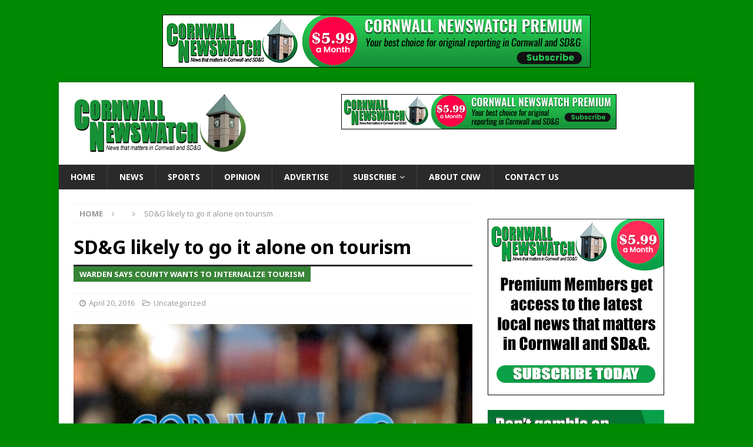

--- FILE ---
content_type: text/html; charset=UTF-8
request_url: https://www.cornwallnewswatch.com/2016/04/20/sdg-likely-to-go-it-alone-on-tourism/
body_size: 13043
content:
<!DOCTYPE html>
<html class="no-js mh-one-sb" lang="en-US">
<head>
<meta charset="UTF-8">
<meta name="viewport" content="width=device-width, initial-scale=1.0">
<link rel="profile" href="http://gmpg.org/xfn/11" />
<title>SD&#038;G likely to go it alone on tourism &#8211; Cornwall Newswatch</title>
<meta name='robots' content='max-image-preview:large' />
<link rel='dns-prefetch' href='//stats.wp.com' />
<link rel='dns-prefetch' href='//fonts.googleapis.com' />
<link rel="alternate" type="application/rss+xml" title="Cornwall Newswatch &raquo; Feed" href="https://www.cornwallnewswatch.com/feed/" />
<link rel="alternate" type="application/rss+xml" title="Cornwall Newswatch &raquo; Comments Feed" href="https://www.cornwallnewswatch.com/comments/feed/" />
<link rel="alternate" title="oEmbed (JSON)" type="application/json+oembed" href="https://www.cornwallnewswatch.com/wp-json/oembed/1.0/embed?url=https%3A%2F%2Fwww.cornwallnewswatch.com%2F2016%2F04%2F20%2Fsdg-likely-to-go-it-alone-on-tourism%2F" />
<link rel="alternate" title="oEmbed (XML)" type="text/xml+oembed" href="https://www.cornwallnewswatch.com/wp-json/oembed/1.0/embed?url=https%3A%2F%2Fwww.cornwallnewswatch.com%2F2016%2F04%2F20%2Fsdg-likely-to-go-it-alone-on-tourism%2F&#038;format=xml" />
<style id='wp-img-auto-sizes-contain-inline-css' type='text/css'>
img:is([sizes=auto i],[sizes^="auto," i]){contain-intrinsic-size:3000px 1500px}
/*# sourceURL=wp-img-auto-sizes-contain-inline-css */
</style>
<link rel='stylesheet' id='mp-theme-css' href='https://www.cornwallnewswatch.com/wp-content/plugins/memberpress/css/ui/theme.css?ver=1.12.11' type='text/css' media='all' />
<style id='wp-emoji-styles-inline-css' type='text/css'>

	img.wp-smiley, img.emoji {
		display: inline !important;
		border: none !important;
		box-shadow: none !important;
		height: 1em !important;
		width: 1em !important;
		margin: 0 0.07em !important;
		vertical-align: -0.1em !important;
		background: none !important;
		padding: 0 !important;
	}
/*# sourceURL=wp-emoji-styles-inline-css */
</style>
<style id='wp-block-library-inline-css' type='text/css'>
:root{--wp-block-synced-color:#7a00df;--wp-block-synced-color--rgb:122,0,223;--wp-bound-block-color:var(--wp-block-synced-color);--wp-editor-canvas-background:#ddd;--wp-admin-theme-color:#007cba;--wp-admin-theme-color--rgb:0,124,186;--wp-admin-theme-color-darker-10:#006ba1;--wp-admin-theme-color-darker-10--rgb:0,107,160.5;--wp-admin-theme-color-darker-20:#005a87;--wp-admin-theme-color-darker-20--rgb:0,90,135;--wp-admin-border-width-focus:2px}@media (min-resolution:192dpi){:root{--wp-admin-border-width-focus:1.5px}}.wp-element-button{cursor:pointer}:root .has-very-light-gray-background-color{background-color:#eee}:root .has-very-dark-gray-background-color{background-color:#313131}:root .has-very-light-gray-color{color:#eee}:root .has-very-dark-gray-color{color:#313131}:root .has-vivid-green-cyan-to-vivid-cyan-blue-gradient-background{background:linear-gradient(135deg,#00d084,#0693e3)}:root .has-purple-crush-gradient-background{background:linear-gradient(135deg,#34e2e4,#4721fb 50%,#ab1dfe)}:root .has-hazy-dawn-gradient-background{background:linear-gradient(135deg,#faaca8,#dad0ec)}:root .has-subdued-olive-gradient-background{background:linear-gradient(135deg,#fafae1,#67a671)}:root .has-atomic-cream-gradient-background{background:linear-gradient(135deg,#fdd79a,#004a59)}:root .has-nightshade-gradient-background{background:linear-gradient(135deg,#330968,#31cdcf)}:root .has-midnight-gradient-background{background:linear-gradient(135deg,#020381,#2874fc)}:root{--wp--preset--font-size--normal:16px;--wp--preset--font-size--huge:42px}.has-regular-font-size{font-size:1em}.has-larger-font-size{font-size:2.625em}.has-normal-font-size{font-size:var(--wp--preset--font-size--normal)}.has-huge-font-size{font-size:var(--wp--preset--font-size--huge)}.has-text-align-center{text-align:center}.has-text-align-left{text-align:left}.has-text-align-right{text-align:right}.has-fit-text{white-space:nowrap!important}#end-resizable-editor-section{display:none}.aligncenter{clear:both}.items-justified-left{justify-content:flex-start}.items-justified-center{justify-content:center}.items-justified-right{justify-content:flex-end}.items-justified-space-between{justify-content:space-between}.screen-reader-text{border:0;clip-path:inset(50%);height:1px;margin:-1px;overflow:hidden;padding:0;position:absolute;width:1px;word-wrap:normal!important}.screen-reader-text:focus{background-color:#ddd;clip-path:none;color:#444;display:block;font-size:1em;height:auto;left:5px;line-height:normal;padding:15px 23px 14px;text-decoration:none;top:5px;width:auto;z-index:100000}html :where(.has-border-color){border-style:solid}html :where([style*=border-top-color]){border-top-style:solid}html :where([style*=border-right-color]){border-right-style:solid}html :where([style*=border-bottom-color]){border-bottom-style:solid}html :where([style*=border-left-color]){border-left-style:solid}html :where([style*=border-width]){border-style:solid}html :where([style*=border-top-width]){border-top-style:solid}html :where([style*=border-right-width]){border-right-style:solid}html :where([style*=border-bottom-width]){border-bottom-style:solid}html :where([style*=border-left-width]){border-left-style:solid}html :where(img[class*=wp-image-]){height:auto;max-width:100%}:where(figure){margin:0 0 1em}html :where(.is-position-sticky){--wp-admin--admin-bar--position-offset:var(--wp-admin--admin-bar--height,0px)}@media screen and (max-width:600px){html :where(.is-position-sticky){--wp-admin--admin-bar--position-offset:0px}}

/*# sourceURL=wp-block-library-inline-css */
</style><style id='global-styles-inline-css' type='text/css'>
:root{--wp--preset--aspect-ratio--square: 1;--wp--preset--aspect-ratio--4-3: 4/3;--wp--preset--aspect-ratio--3-4: 3/4;--wp--preset--aspect-ratio--3-2: 3/2;--wp--preset--aspect-ratio--2-3: 2/3;--wp--preset--aspect-ratio--16-9: 16/9;--wp--preset--aspect-ratio--9-16: 9/16;--wp--preset--color--black: #000000;--wp--preset--color--cyan-bluish-gray: #abb8c3;--wp--preset--color--white: #ffffff;--wp--preset--color--pale-pink: #f78da7;--wp--preset--color--vivid-red: #cf2e2e;--wp--preset--color--luminous-vivid-orange: #ff6900;--wp--preset--color--luminous-vivid-amber: #fcb900;--wp--preset--color--light-green-cyan: #7bdcb5;--wp--preset--color--vivid-green-cyan: #00d084;--wp--preset--color--pale-cyan-blue: #8ed1fc;--wp--preset--color--vivid-cyan-blue: #0693e3;--wp--preset--color--vivid-purple: #9b51e0;--wp--preset--gradient--vivid-cyan-blue-to-vivid-purple: linear-gradient(135deg,rgb(6,147,227) 0%,rgb(155,81,224) 100%);--wp--preset--gradient--light-green-cyan-to-vivid-green-cyan: linear-gradient(135deg,rgb(122,220,180) 0%,rgb(0,208,130) 100%);--wp--preset--gradient--luminous-vivid-amber-to-luminous-vivid-orange: linear-gradient(135deg,rgb(252,185,0) 0%,rgb(255,105,0) 100%);--wp--preset--gradient--luminous-vivid-orange-to-vivid-red: linear-gradient(135deg,rgb(255,105,0) 0%,rgb(207,46,46) 100%);--wp--preset--gradient--very-light-gray-to-cyan-bluish-gray: linear-gradient(135deg,rgb(238,238,238) 0%,rgb(169,184,195) 100%);--wp--preset--gradient--cool-to-warm-spectrum: linear-gradient(135deg,rgb(74,234,220) 0%,rgb(151,120,209) 20%,rgb(207,42,186) 40%,rgb(238,44,130) 60%,rgb(251,105,98) 80%,rgb(254,248,76) 100%);--wp--preset--gradient--blush-light-purple: linear-gradient(135deg,rgb(255,206,236) 0%,rgb(152,150,240) 100%);--wp--preset--gradient--blush-bordeaux: linear-gradient(135deg,rgb(254,205,165) 0%,rgb(254,45,45) 50%,rgb(107,0,62) 100%);--wp--preset--gradient--luminous-dusk: linear-gradient(135deg,rgb(255,203,112) 0%,rgb(199,81,192) 50%,rgb(65,88,208) 100%);--wp--preset--gradient--pale-ocean: linear-gradient(135deg,rgb(255,245,203) 0%,rgb(182,227,212) 50%,rgb(51,167,181) 100%);--wp--preset--gradient--electric-grass: linear-gradient(135deg,rgb(202,248,128) 0%,rgb(113,206,126) 100%);--wp--preset--gradient--midnight: linear-gradient(135deg,rgb(2,3,129) 0%,rgb(40,116,252) 100%);--wp--preset--font-size--small: 13px;--wp--preset--font-size--medium: 20px;--wp--preset--font-size--large: 36px;--wp--preset--font-size--x-large: 42px;--wp--preset--spacing--20: 0.44rem;--wp--preset--spacing--30: 0.67rem;--wp--preset--spacing--40: 1rem;--wp--preset--spacing--50: 1.5rem;--wp--preset--spacing--60: 2.25rem;--wp--preset--spacing--70: 3.38rem;--wp--preset--spacing--80: 5.06rem;--wp--preset--shadow--natural: 6px 6px 9px rgba(0, 0, 0, 0.2);--wp--preset--shadow--deep: 12px 12px 50px rgba(0, 0, 0, 0.4);--wp--preset--shadow--sharp: 6px 6px 0px rgba(0, 0, 0, 0.2);--wp--preset--shadow--outlined: 6px 6px 0px -3px rgb(255, 255, 255), 6px 6px rgb(0, 0, 0);--wp--preset--shadow--crisp: 6px 6px 0px rgb(0, 0, 0);}:where(.is-layout-flex){gap: 0.5em;}:where(.is-layout-grid){gap: 0.5em;}body .is-layout-flex{display: flex;}.is-layout-flex{flex-wrap: wrap;align-items: center;}.is-layout-flex > :is(*, div){margin: 0;}body .is-layout-grid{display: grid;}.is-layout-grid > :is(*, div){margin: 0;}:where(.wp-block-columns.is-layout-flex){gap: 2em;}:where(.wp-block-columns.is-layout-grid){gap: 2em;}:where(.wp-block-post-template.is-layout-flex){gap: 1.25em;}:where(.wp-block-post-template.is-layout-grid){gap: 1.25em;}.has-black-color{color: var(--wp--preset--color--black) !important;}.has-cyan-bluish-gray-color{color: var(--wp--preset--color--cyan-bluish-gray) !important;}.has-white-color{color: var(--wp--preset--color--white) !important;}.has-pale-pink-color{color: var(--wp--preset--color--pale-pink) !important;}.has-vivid-red-color{color: var(--wp--preset--color--vivid-red) !important;}.has-luminous-vivid-orange-color{color: var(--wp--preset--color--luminous-vivid-orange) !important;}.has-luminous-vivid-amber-color{color: var(--wp--preset--color--luminous-vivid-amber) !important;}.has-light-green-cyan-color{color: var(--wp--preset--color--light-green-cyan) !important;}.has-vivid-green-cyan-color{color: var(--wp--preset--color--vivid-green-cyan) !important;}.has-pale-cyan-blue-color{color: var(--wp--preset--color--pale-cyan-blue) !important;}.has-vivid-cyan-blue-color{color: var(--wp--preset--color--vivid-cyan-blue) !important;}.has-vivid-purple-color{color: var(--wp--preset--color--vivid-purple) !important;}.has-black-background-color{background-color: var(--wp--preset--color--black) !important;}.has-cyan-bluish-gray-background-color{background-color: var(--wp--preset--color--cyan-bluish-gray) !important;}.has-white-background-color{background-color: var(--wp--preset--color--white) !important;}.has-pale-pink-background-color{background-color: var(--wp--preset--color--pale-pink) !important;}.has-vivid-red-background-color{background-color: var(--wp--preset--color--vivid-red) !important;}.has-luminous-vivid-orange-background-color{background-color: var(--wp--preset--color--luminous-vivid-orange) !important;}.has-luminous-vivid-amber-background-color{background-color: var(--wp--preset--color--luminous-vivid-amber) !important;}.has-light-green-cyan-background-color{background-color: var(--wp--preset--color--light-green-cyan) !important;}.has-vivid-green-cyan-background-color{background-color: var(--wp--preset--color--vivid-green-cyan) !important;}.has-pale-cyan-blue-background-color{background-color: var(--wp--preset--color--pale-cyan-blue) !important;}.has-vivid-cyan-blue-background-color{background-color: var(--wp--preset--color--vivid-cyan-blue) !important;}.has-vivid-purple-background-color{background-color: var(--wp--preset--color--vivid-purple) !important;}.has-black-border-color{border-color: var(--wp--preset--color--black) !important;}.has-cyan-bluish-gray-border-color{border-color: var(--wp--preset--color--cyan-bluish-gray) !important;}.has-white-border-color{border-color: var(--wp--preset--color--white) !important;}.has-pale-pink-border-color{border-color: var(--wp--preset--color--pale-pink) !important;}.has-vivid-red-border-color{border-color: var(--wp--preset--color--vivid-red) !important;}.has-luminous-vivid-orange-border-color{border-color: var(--wp--preset--color--luminous-vivid-orange) !important;}.has-luminous-vivid-amber-border-color{border-color: var(--wp--preset--color--luminous-vivid-amber) !important;}.has-light-green-cyan-border-color{border-color: var(--wp--preset--color--light-green-cyan) !important;}.has-vivid-green-cyan-border-color{border-color: var(--wp--preset--color--vivid-green-cyan) !important;}.has-pale-cyan-blue-border-color{border-color: var(--wp--preset--color--pale-cyan-blue) !important;}.has-vivid-cyan-blue-border-color{border-color: var(--wp--preset--color--vivid-cyan-blue) !important;}.has-vivid-purple-border-color{border-color: var(--wp--preset--color--vivid-purple) !important;}.has-vivid-cyan-blue-to-vivid-purple-gradient-background{background: var(--wp--preset--gradient--vivid-cyan-blue-to-vivid-purple) !important;}.has-light-green-cyan-to-vivid-green-cyan-gradient-background{background: var(--wp--preset--gradient--light-green-cyan-to-vivid-green-cyan) !important;}.has-luminous-vivid-amber-to-luminous-vivid-orange-gradient-background{background: var(--wp--preset--gradient--luminous-vivid-amber-to-luminous-vivid-orange) !important;}.has-luminous-vivid-orange-to-vivid-red-gradient-background{background: var(--wp--preset--gradient--luminous-vivid-orange-to-vivid-red) !important;}.has-very-light-gray-to-cyan-bluish-gray-gradient-background{background: var(--wp--preset--gradient--very-light-gray-to-cyan-bluish-gray) !important;}.has-cool-to-warm-spectrum-gradient-background{background: var(--wp--preset--gradient--cool-to-warm-spectrum) !important;}.has-blush-light-purple-gradient-background{background: var(--wp--preset--gradient--blush-light-purple) !important;}.has-blush-bordeaux-gradient-background{background: var(--wp--preset--gradient--blush-bordeaux) !important;}.has-luminous-dusk-gradient-background{background: var(--wp--preset--gradient--luminous-dusk) !important;}.has-pale-ocean-gradient-background{background: var(--wp--preset--gradient--pale-ocean) !important;}.has-electric-grass-gradient-background{background: var(--wp--preset--gradient--electric-grass) !important;}.has-midnight-gradient-background{background: var(--wp--preset--gradient--midnight) !important;}.has-small-font-size{font-size: var(--wp--preset--font-size--small) !important;}.has-medium-font-size{font-size: var(--wp--preset--font-size--medium) !important;}.has-large-font-size{font-size: var(--wp--preset--font-size--large) !important;}.has-x-large-font-size{font-size: var(--wp--preset--font-size--x-large) !important;}
/*# sourceURL=global-styles-inline-css */
</style>

<style id='classic-theme-styles-inline-css' type='text/css'>
/*! This file is auto-generated */
.wp-block-button__link{color:#fff;background-color:#32373c;border-radius:9999px;box-shadow:none;text-decoration:none;padding:calc(.667em + 2px) calc(1.333em + 2px);font-size:1.125em}.wp-block-file__button{background:#32373c;color:#fff;text-decoration:none}
/*# sourceURL=/wp-includes/css/classic-themes.min.css */
</style>
<link rel='stylesheet' id='crp-style-text-only-css' href='https://www.cornwallnewswatch.com/wp-content/plugins/contextual-related-posts/css/text-only.min.css?ver=4.1.0' type='text/css' media='all' />
<link rel='stylesheet' id='mh-magazine-css' href='https://www.cornwallnewswatch.com/wp-content/themes/mh-magazine/style.css?ver=3.8.5' type='text/css' media='all' />
<link rel='stylesheet' id='mh-font-awesome-css' href='https://www.cornwallnewswatch.com/wp-content/themes/mh-magazine/includes/font-awesome.min.css' type='text/css' media='all' />
<link rel='stylesheet' id='mh-google-fonts-css' href='https://fonts.googleapis.com/css?family=Open+Sans:300,400,400italic,600,700%7cNoto+Sans:300,400,400italic,600,700' type='text/css' media='all' />
<link rel='stylesheet' id='sharedaddy-css' href='https://www.cornwallnewswatch.com/wp-content/plugins/jetpack/modules/sharedaddy/sharing.css?ver=15.4' type='text/css' media='all' />
<link rel='stylesheet' id='social-logos-css' href='https://www.cornwallnewswatch.com/wp-content/plugins/jetpack/_inc/social-logos/social-logos.min.css?ver=15.4' type='text/css' media='all' />
<script type="text/javascript" src="https://www.cornwallnewswatch.com/wp-includes/js/jquery/jquery.min.js?ver=3.7.1" id="jquery-core-js"></script>
<script type="text/javascript" src="https://www.cornwallnewswatch.com/wp-includes/js/jquery/jquery-migrate.min.js?ver=3.4.1" id="jquery-migrate-js"></script>
<script type="text/javascript" src="https://www.cornwallnewswatch.com/wp-content/themes/mh-magazine/js/scripts.js?ver=3.8.5" id="mh-scripts-js"></script>
<link rel="https://api.w.org/" href="https://www.cornwallnewswatch.com/wp-json/" /><link rel="alternate" title="JSON" type="application/json" href="https://www.cornwallnewswatch.com/wp-json/wp/v2/posts/12380" /><link rel="EditURI" type="application/rsd+xml" title="RSD" href="https://www.cornwallnewswatch.com/xmlrpc.php?rsd" />
<meta name="generator" content="WordPress 6.9" />
<link rel="canonical" href="https://www.cornwallnewswatch.com/2016/04/20/sdg-likely-to-go-it-alone-on-tourism/" />
<link rel='shortlink' href='https://wp.me/p5mtcn-3dG' />
	<style>img#wpstats{display:none}</style>
		<style type="text/css">
.mh-widget-layout4 .mh-widget-title { background: #378436; background: rgba(55, 132, 54, 0.6); }
.mh-preheader, .mh-wide-layout .mh-subheader, .mh-ticker-title, .mh-main-nav li:hover, .mh-footer-nav, .slicknav_menu, .slicknav_btn, .slicknav_nav .slicknav_item:hover, .slicknav_nav a:hover, .mh-back-to-top, .mh-subheading, .entry-tags .fa, .entry-tags li:hover, .mh-widget-layout2 .mh-widget-title, .mh-widget-layout4 .mh-widget-title-inner, .mh-widget-layout4 .mh-footer-widget-title, .mh-widget-layout5 .mh-widget-title-inner, .mh-widget-layout6 .mh-widget-title, #mh-mobile .flex-control-paging li a.flex-active, .mh-image-caption, .mh-carousel-layout1 .mh-carousel-caption, .mh-tab-button.active, .mh-tab-button.active:hover, .mh-footer-widget .mh-tab-button.active, .mh-social-widget li:hover a, .mh-footer-widget .mh-social-widget li a, .mh-footer-widget .mh-author-bio-widget, .tagcloud a:hover, .mh-widget .tagcloud a:hover, .mh-footer-widget .tagcloud a:hover, .mh-posts-stacked-item .mh-meta, .page-numbers:hover, .mh-loop-pagination .current, .mh-comments-pagination .current, .pagelink, a:hover .pagelink, input[type=submit], #infinite-handle span { background: #378436; }
.mh-main-nav-wrap .slicknav_nav ul, blockquote, .mh-widget-layout1 .mh-widget-title, .mh-widget-layout3 .mh-widget-title, .mh-widget-layout5 .mh-widget-title, .mh-widget-layout8 .mh-widget-title:after, #mh-mobile .mh-slider-caption, .mh-carousel-layout1, .mh-spotlight-widget, .mh-author-bio-widget, .mh-author-bio-title, .mh-author-bio-image-frame, .mh-video-widget, .mh-tab-buttons, textarea:hover, input[type=text]:hover, input[type=email]:hover, input[type=tel]:hover, input[type=url]:hover { border-color: #378436; }
.mh-dropcap, .mh-carousel-layout1 .flex-direction-nav a, .mh-carousel-layout2 .mh-carousel-caption, .mh-posts-digest-small-category, .mh-posts-lineup-more, .bypostauthor .fn:after, .mh-comment-list .comment-reply-link:before, #respond #cancel-comment-reply-link:before { color: #378436; }
</style>
<!--[if lt IE 9]>
<script src="https://www.cornwallnewswatch.com/wp-content/themes/mh-magazine/js/css3-mediaqueries.js"></script>
<![endif]-->
<style type="text/css">
.entry-content { font-size: 15px; font-size: 0.9375rem; }
h1, h2, h3, h4, h5, h6, .mh-custom-posts-small-title { font-family: "Noto Sans", sans-serif; }
</style>
<style type="text/css" id="custom-background-css">
body.custom-background { background-color: #008902; }
</style>
	
<!-- Jetpack Open Graph Tags -->
<meta property="og:type" content="article" />
<meta property="og:title" content="SD&#038;G likely to go it alone on tourism" />
<meta property="og:url" content="https://www.cornwallnewswatch.com/2016/04/20/sdg-likely-to-go-it-alone-on-tourism/" />
<meta property="og:description" content="Visit the post for more." />
<meta property="article:published_time" content="2016-04-21T01:59:15+00:00" />
<meta property="article:modified_time" content="2016-04-21T01:59:35+00:00" />
<meta property="og:site_name" content="Cornwall Newswatch" />
<meta property="og:image" content="https://www.cornwallnewswatch.com/wp-content/uploads/2015/04/Cornwall-Counties-Tourism-File-Sign-04-Apr2015-Edited.jpg" />
<meta property="og:image:width" content="800" />
<meta property="og:image:height" content="531" />
<meta property="og:image:alt" content="" />
<meta property="og:locale" content="en_US" />
<meta name="twitter:text:title" content="SD&#038;G likely to go it alone on tourism" />
<meta name="twitter:image" content="https://www.cornwallnewswatch.com/wp-content/uploads/2015/04/Cornwall-Counties-Tourism-File-Sign-04-Apr2015-Edited.jpg?w=640" />
<meta name="twitter:card" content="summary_large_image" />
<meta name="twitter:description" content="Visit the post for more." />

<!-- End Jetpack Open Graph Tags -->
<link rel="icon" href="https://www.cornwallnewswatch.com/wp-content/uploads/2022/12/cropped-cornwall-newswatch-sqy-512-32x32.jpg" sizes="32x32" />
<link rel="icon" href="https://www.cornwallnewswatch.com/wp-content/uploads/2022/12/cropped-cornwall-newswatch-sqy-512-192x192.jpg" sizes="192x192" />
<link rel="apple-touch-icon" href="https://www.cornwallnewswatch.com/wp-content/uploads/2022/12/cropped-cornwall-newswatch-sqy-512-180x180.jpg" />
<meta name="msapplication-TileImage" content="https://www.cornwallnewswatch.com/wp-content/uploads/2022/12/cropped-cornwall-newswatch-sqy-512-270x270.jpg" />
</head>
<body id="mh-mobile" class="wp-singular post-template-default single single-post postid-12380 single-format-standard custom-background wp-custom-logo wp-theme-mh-magazine mh-boxed-layout mh-right-sb mh-loop-layout1 mh-widget-layout1 mh-loop-hide-caption" itemscope="itemscope" itemtype="http://schema.org/WebPage">
<aside class="mh-container mh-header-widget-1">
<div id="custom_html-2" class="widget_text mh-widget mh-header-1 widget_custom_html"><div class="textwidget custom-html-widget"><div align="center"><!-- Revive Adserver Javascript Tag - Generated with Revive Adserver v5.3.1 -->
<script type='text/javascript'><!--//<![CDATA[
   var m3_u = (location.protocol=='https:'?'https://www.newswatchgroup.com/adserver/www/delivery/ajs.php':'http://www.newswatchgroup.com/adserver/www/delivery/ajs.php');
   var m3_r = Math.floor(Math.random()*99999999999);
   if (!document.MAX_used) document.MAX_used = ',';
   document.write ("<scr"+"ipt type='text/javascript' src='"+m3_u);
   document.write ("?zoneid=1");
   document.write ('&amp;cb=' + m3_r);
   if (document.MAX_used != ',') document.write ("&amp;exclude=" + document.MAX_used);
   document.write (document.charset ? '&amp;charset='+document.charset : (document.characterSet ? '&amp;charset='+document.characterSet : ''));
   document.write ("&amp;loc=" + escape(window.location));
   if (document.referrer) document.write ("&amp;referer=" + escape(document.referrer));
   if (document.context) document.write ("&context=" + escape(document.context));
   document.write ("'><\/scr"+"ipt>");
//]]>--></script><noscript><a href='http://www.newswatchgroup.com/adserver/www/delivery/ck.php?n=a0a9bda6&amp;cb=INSERT_RANDOM_NUMBER_HERE' target='_blank'><img src='http://www.newswatchgroup.com/adserver/www/delivery/avw.php?zoneid=1&amp;cb=INSERT_RANDOM_NUMBER_HERE&amp;n=a0a9bda6' border='0' alt='' /></a></noscript>
</div></div></div></aside>
<div class="mh-container mh-container-outer">
<div class="mh-header-nav-mobile clearfix"></div>
	<div class="mh-preheader">
    	<div class="mh-container mh-container-inner mh-row clearfix">
							<div class="mh-header-bar-content mh-header-bar-top-left mh-col-2-3 clearfix">
									</div>
								</div>
	</div>
<header class="mh-header" itemscope="itemscope" itemtype="http://schema.org/WPHeader">
	<div class="mh-container mh-container-inner clearfix">
		<div class="mh-custom-header clearfix">
<div class="mh-header-columns mh-row clearfix">
<div class="mh-col-1-3 mh-site-identity">
<div class="mh-site-logo" role="banner" itemscope="itemscope" itemtype="http://schema.org/Brand">
<a href="https://www.cornwallnewswatch.com/" class="custom-logo-link" rel="home"><img width="300" height="100" src="https://www.cornwallnewswatch.com/wp-content/uploads/2021/11/cnw-300x100logo.jpg" class="custom-logo" alt="Cornwall Newswatch" decoding="async" /></a></div>
</div>
<aside class="mh-col-2-3 mh-header-widget-2">
<div id="custom_html-4" class="widget_text mh-widget mh-header-2 widget_custom_html"><div class="textwidget custom-html-widget"><div align="center"><!-- Revive Adserver Javascript Tag - Generated with Revive Adserver v5.3.1 -->
<script type='text/javascript'><!--//<![CDATA[
   var m3_u = (location.protocol=='https:'?'https://www.newswatchgroup.com/adserver/www/delivery/ajs.php':'http://www.newswatchgroup.com/adserver/www/delivery/ajs.php');
   var m3_r = Math.floor(Math.random()*99999999999);
   if (!document.MAX_used) document.MAX_used = ',';
   document.write ("<scr"+"ipt type='text/javascript' src='"+m3_u);
   document.write ("?zoneid=3");
   document.write ('&amp;cb=' + m3_r);
   if (document.MAX_used != ',') document.write ("&amp;exclude=" + document.MAX_used);
   document.write (document.charset ? '&amp;charset='+document.charset : (document.characterSet ? '&amp;charset='+document.characterSet : ''));
   document.write ("&amp;loc=" + escape(window.location));
   if (document.referrer) document.write ("&amp;referer=" + escape(document.referrer));
   if (document.context) document.write ("&context=" + escape(document.context));
   document.write ("'><\/scr"+"ipt>");
//]]>--></script><noscript><a href='http://www.newswatchgroup.com/adserver/www/delivery/ck.php?n=ab18b46e&amp;cb=INSERT_RANDOM_NUMBER_HERE' target='_blank'><img src='http://www.newswatchgroup.com/adserver/www/delivery/avw.php?zoneid=3&amp;cb=INSERT_RANDOM_NUMBER_HERE&amp;n=ab18b46e' border='0' alt='' /></a></noscript></div></div></div></aside>
</div>
</div>
	</div>
	<div class="mh-main-nav-wrap">
		<nav class="mh-navigation mh-main-nav mh-container mh-container-inner clearfix" itemscope="itemscope" itemtype="http://schema.org/SiteNavigationElement">
			<div class="menu-main-menu-container"><ul id="menu-main-menu" class="menu"><li id="menu-item-36044" class="menu-item menu-item-type-custom menu-item-object-custom menu-item-36044"><a href="/">Home</a></li>
<li id="menu-item-36047" class="menu-item menu-item-type-taxonomy menu-item-object-category menu-item-36047"><a href="https://www.cornwallnewswatch.com/category/news/">News</a></li>
<li id="menu-item-36055" class="menu-item menu-item-type-taxonomy menu-item-object-category menu-item-36055"><a href="https://www.cornwallnewswatch.com/category/sports/">Sports</a></li>
<li id="menu-item-36051" class="menu-item menu-item-type-taxonomy menu-item-object-category menu-item-36051"><a href="https://www.cornwallnewswatch.com/category/opinion/">Opinion</a></li>
<li id="menu-item-36042" class="menu-item menu-item-type-post_type menu-item-object-page menu-item-36042"><a href="https://www.cornwallnewswatch.com/advertise/">Advertise</a></li>
<li id="menu-item-40176" class="menu-item menu-item-type-post_type menu-item-object-memberpressgroup menu-item-has-children menu-item-40176"><a href="https://www.cornwallnewswatch.com/plans/monthly-annual/">Subscribe</a>
<ul class="sub-menu">
	<li id="menu-item-38789" class="menu-item menu-item-type-post_type menu-item-object-page menu-item-38789"><a href="https://www.cornwallnewswatch.com/account/">My Account</a></li>
</ul>
</li>
<li id="menu-item-36043" class="menu-item menu-item-type-post_type menu-item-object-page menu-item-36043"><a href="https://www.cornwallnewswatch.com/about-cnw/">About CNW</a></li>
<li id="menu-item-36041" class="menu-item menu-item-type-post_type menu-item-object-page menu-item-36041"><a href="https://www.cornwallnewswatch.com/contact-us/">Contact Us</a></li>
</ul></div>		</nav>
	</div>
	</header>
<div class="mh-wrapper clearfix">
	<div class="mh-main clearfix">
		<div id="main-content" class="mh-content" role="main" itemprop="mainContentOfPage"><nav class="mh-breadcrumb"><span itemscope itemtype="http://data-vocabulary.org/Breadcrumb"><a href="https://www.cornwallnewswatch.com" itemprop="url"><span itemprop="title">Home</span></a></span><span class="mh-breadcrumb-delimiter"><i class="fa fa-angle-right"></i></span><span itemscope itemtype="http://data-vocabulary.org/Breadcrumb"><a href="" itemprop="url"><span itemprop="title"></span></a></span><span class="mh-breadcrumb-delimiter"><i class="fa fa-angle-right"></i></span>SD&#038;G likely to go it alone on tourism</nav>
<article id="post-12380" class="post-12380 post type-post status-publish format-standard has-post-thumbnail hentry">
	<header class="entry-header clearfix"><h1 class="entry-title">SD&#038;G likely to go it alone on tourism</h1><div class="mh-subheading-top"></div>
<h2 class="mh-subheading">Warden says county wants to internalize tourism</h2>
<div class="mh-meta entry-meta">
<span class="entry-meta-date updated"><i class="fa fa-clock-o"></i><a href="https://www.cornwallnewswatch.com/2016/04/">April 20, 2016</a></span>
<span class="entry-meta-categories"><i class="fa fa-folder-open-o"></i>Uncategorized</span>
</div>
	</header>
		<div class="entry-content clearfix">
<figure class="entry-thumbnail">
<img src="https://www.cornwallnewswatch.com/wp-content/uploads/2015/04/Cornwall-Counties-Tourism-File-Sign-04-Apr2015-Edited.jpg" alt="" title="Cornwall Counties  Tourism File Sign 04 Apr2015 Edited" />
<figcaption class="wp-caption-text"> </figcaption>
</figure>
<p>SD&amp;G – While no decisions have been made, in all likelihood the county will sever ties with Cornwall and the Counties Tourism (CCT) at the end of the year.</p>
<p>In an interview with Cornwall Newswatch, Warden Jamie MacDonald said the upper-tier municipality is just not getting the bang for its buck from the tourism agency.</p>
<p>“Definitely the flavour is county council wants to internalize tourism and bring it in-house. We haven&#8217;t made an official decision because all we did was get a key information report (at Monday&#8217;s county council meeting) that would have us have the discussion,” MacDonald said.</p>
<p>This move follows a presentation last month by CCT Executive Director Linda Wilson where the council wanted more information on a number of issues, including representation on the CCT board.</p>
<p>“We just felt that we weren&#8217;t getting what we had hoped for. We talked about having more representation on the committee and she (Linda Wilson) felt that we were represented enough – that they were going to have a separate committee where we would be represented more but it was not on the main committee. We were disappointed with that, definitely,” Warden MacDonald said.</p>
<p>The City of Cornwall pays $160,000 a year to CCT while the county pays roughly $80,000 yearly.</p>
<p>“That&#8217;s $240,000 of public money and they take in $23,000 in memberships,” he said. MacDonald suggested the CCT was gearing themselves more towards members while the county would be using the tourism tax dollars to support all businesses and residents.</p>
<p>“We need to see every taxpayer, business or event having some say or getting some exposure. Definitely the northern corridor of SD&amp;G doesn&#8217;t get a lot of attention (from CCT).”</p>
<p>Cornwall councillor Mark MacDonald – the city&#8217;s appointee on the tourism board – put the cart before to proverbial horse Tuesday night, tweeting during the tourism agency&#8217;s AGM that the funding cut was a done deal.</p>
<blockquote class="twitter-tweet" data-lang="en">
<p dir="ltr" lang="en">Announcement has been made, the Counties are pulling funding on Tourism effective the end of 2016, devastating! <a href="https://twitter.com/hashtag/factnotopinion?src=hash">#factnotopinion</a> <a href="https://twitter.com/hashtag/cwlpoli?src=hash">#cwlpoli</a></p>
<p>— Mark A. MacDonald (@findermacdonald) <a href="https://twitter.com/findermacdonald/status/722554868997746695">April 19, 2016</a></p></blockquote>
<p><script src="//platform.twitter.com/widgets.js" async="" charset="utf-8"></script></p>
<blockquote class="twitter-tweet" data-lang="en"><p>
AGM at Tourism office tonight at 6:00 &#8212; Devastating news for those involved, everything happens for a reason! <a href="https://twitter.com/hashtag/factnotopinion?src=hash">#factnotopinion</a> <a href="https://twitter.com/hashtag/cwlpoli?src=hash">#cwlpoli</a></p>
<p>— Mark A. MacDonald (@findermacdonald) <a href="https://twitter.com/findermacdonald/status/722490907128422401">April 19, 2016</a>
</p></blockquote>
<p><script src="//platform.twitter.com/widgets.js" async="" charset="utf-8"></script></p>
<p>Warden MacDonald believes the work can be done in-house with their existing staff in the economic development department.</p>
<p>MacDonald said a plan will be coming from county staff next month on what it will look like for SD&amp;G&#8217;s economic development department to take on tourism portfolio, including the cost.</p>
<p>“We have committed to the end of 2016 (with CCT) and next month we&#8217;ll decide either way so that we given them plenty of timing either way&#8230;I would think that it&#8217;s looking more like we&#8217;re planning on internalizing,” he said.</p>
<p>The warden said the county plan would tie in with local groups, such as the chambers of commerce, that are “already doing a little bit of tourism” – an action they haven&#8217;t seen from CCT.</p>
<p>“We&#8217;re not closing the door on anything but, at this point, we&#8217;ll be awaiting the staff report at our next meeting that will show us the blueprint of what it&#8217;s going to look like.”</p>
<p>That meeting is scheduled for Monday, May 16, 2016 at 9 a.m.</p>
<p>The City of Cornwall is also expected to talk about future options for tourism, including the possibility of bringing tourism under Cornwall economic development.</p>
<p>Cornwall and the Counties Tourism Executive Director Linda Wilson told the <em>Seaway News</em> the agency is at a standstill and doesn&#8217;t know, at this point, what will happen at the end of 2016.</p>
<div class="sharedaddy sd-sharing-enabled"><div class="robots-nocontent sd-block sd-social sd-social-icon-text sd-sharing"><h3 class="sd-title">Share this:</h3><div class="sd-content"><ul><li class="share-x"><a rel="nofollow noopener noreferrer"
				data-shared="sharing-x-12380"
				class="share-x sd-button share-icon"
				href="https://www.cornwallnewswatch.com/2016/04/20/sdg-likely-to-go-it-alone-on-tourism/?share=x"
				target="_blank"
				aria-labelledby="sharing-x-12380"
				>
				<span id="sharing-x-12380" hidden>Click to share on X (Opens in new window)</span>
				<span>X</span>
			</a></li><li class="share-print"><a rel="nofollow noopener noreferrer"
				data-shared="sharing-print-12380"
				class="share-print sd-button share-icon"
				href="https://www.cornwallnewswatch.com/2016/04/20/sdg-likely-to-go-it-alone-on-tourism/#print?share=print"
				target="_blank"
				aria-labelledby="sharing-print-12380"
				>
				<span id="sharing-print-12380" hidden>Click to print (Opens in new window)</span>
				<span>Print</span>
			</a></li><li class="share-reddit"><a rel="nofollow noopener noreferrer"
				data-shared="sharing-reddit-12380"
				class="share-reddit sd-button share-icon"
				href="https://www.cornwallnewswatch.com/2016/04/20/sdg-likely-to-go-it-alone-on-tourism/?share=reddit"
				target="_blank"
				aria-labelledby="sharing-reddit-12380"
				>
				<span id="sharing-reddit-12380" hidden>Click to share on Reddit (Opens in new window)</span>
				<span>Reddit</span>
			</a></li><li class="share-end"></li></ul></div></div></div><div class="crp_related     crp-text-only"><h3>Related Articles</h3><ul><li><a href="https://www.cornwallnewswatch.com/2025/12/15/sdg-2026-warden-plans-to-stay-the-course/"     class="crp_link post-44678"><span class="crp_title">SD&G 2026 warden plans to 'stay the course'</span></a></li><li><a href="https://www.cornwallnewswatch.com/2026/01/21/county-road-34-trucking-depot-draws-public-opposition/"     class="crp_link post-44961"><span class="crp_title">County Road 34 trucking depot draws public opposition</span></a></li><li><a href="https://www.cornwallnewswatch.com/2026/01/07/email-to-the-editor-questions-about-economic-development-ad-dollars/"     class="crp_link post-44865"><span class="crp_title">Email to the Editor: Questions about economic&hellip;</span></a></li></ul><div class="crp_clear"></div></div>	</div></article><nav class="mh-post-nav mh-row clearfix" itemscope="itemscope" itemtype="http://schema.org/SiteNavigationElement">
<div class="mh-col-1-2 mh-post-nav-item mh-post-nav-prev">
<a href="https://www.cornwallnewswatch.com/2016/04/20/interest-in-alexandria-moulding-sold/" rel="prev"><img width="80" height="53" src="https://www.cornwallnewswatch.com/wp-content/uploads/2016/04/Habitat-Donation-01-Nov1314.jpg" class="attachment-mh-magazine-small size-mh-magazine-small wp-post-image" alt="" decoding="async" srcset="https://www.cornwallnewswatch.com/wp-content/uploads/2016/04/Habitat-Donation-01-Nov1314.jpg 640w, https://www.cornwallnewswatch.com/wp-content/uploads/2016/04/Habitat-Donation-01-Nov1314-300x200.jpg 300w" sizes="(max-width: 80px) 100vw, 80px" /><span>Previous</span><p>Interest in Alexandria Moulding sold</p></a></div>
<div class="mh-col-1-2 mh-post-nav-item mh-post-nav-next">
<a href="https://www.cornwallnewswatch.com/2016/04/21/column-tourism-shift-needed-in-region/" rel="next"><img width="80" height="53" src="https://www.cornwallnewswatch.com/wp-content/uploads/2015/08/keyboard-opinion.jpg" class="attachment-mh-magazine-small size-mh-magazine-small wp-post-image" alt="" decoding="async" srcset="https://www.cornwallnewswatch.com/wp-content/uploads/2015/08/keyboard-opinion.jpg 600w, https://www.cornwallnewswatch.com/wp-content/uploads/2015/08/keyboard-opinion-300x198.jpg 300w" sizes="(max-width: 80px) 100vw, 80px" /><span>Next</span><p>COLUMN: Tourism shift needed in region</p></a></div>
</nav>
<div id="comments" class="mh-comments-wrap">
</div>
		</div>
			<aside class="mh-widget-col-1 mh-sidebar" itemscope="itemscope" itemtype="http://schema.org/WPSideBar"><div id="custom_html-3" class="widget_text mh-widget widget_custom_html"><div class="textwidget custom-html-widget"><!-- Revive Adserver Javascript Tag - Generated with Revive Adserver v5.3.1 -->
<script type='text/javascript'><!--//<![CDATA[
   var m3_u = (location.protocol=='https:'?'https://www.newswatchgroup.com/adserver/www/delivery/ajs.php':'http://www.newswatchgroup.com/adserver/www/delivery/ajs.php');
   var m3_r = Math.floor(Math.random()*99999999999);
   if (!document.MAX_used) document.MAX_used = ',';
   document.write ("<scr"+"ipt type='text/javascript' src='"+m3_u);
   document.write ("?zoneid=2&amp;target=_blank&amp;block=1");
   document.write ('&amp;cb=' + m3_r);
   if (document.MAX_used != ',') document.write ("&amp;exclude=" + document.MAX_used);
   document.write (document.charset ? '&amp;charset='+document.charset : (document.characterSet ? '&amp;charset='+document.characterSet : ''));
   document.write ("&amp;loc=" + escape(window.location));
   if (document.referrer) document.write ("&amp;referer=" + escape(document.referrer));
   if (document.context) document.write ("&context=" + escape(document.context));
   document.write ("'><\/scr"+"ipt>");
//]]>--></script><noscript><a href='http://www.newswatchgroup.com/adserver/www/delivery/ck.php?n=adc7de0e&amp;cb=INSERT_RANDOM_NUMBER_HERE' target='_blank'><img src='http://www.newswatchgroup.com/adserver/www/delivery/avw.php?zoneid=2&amp;cb=INSERT_RANDOM_NUMBER_HERE&amp;n=adc7de0e' border='0' alt='' /></a></noscript>
</div></div><div id="media_image-2" class="mh-widget widget_media_image"><a href="https://www.cornwallnewswatch.com/plans/monthly-annual/"><img width="300" height="300" src="https://www.cornwallnewswatch.com/wp-content/uploads/2024/04/300x300-cnw-subscribe.jpg" class="image wp-image-41024  attachment-full size-full" alt="" style="max-width: 100%; height: auto;" decoding="async" loading="lazy" srcset="https://www.cornwallnewswatch.com/wp-content/uploads/2024/04/300x300-cnw-subscribe.jpg 300w, https://www.cornwallnewswatch.com/wp-content/uploads/2024/04/300x300-cnw-subscribe-150x150.jpg 150w" sizes="auto, (max-width: 300px) 100vw, 300px" /></a></div><div id="media_image-3" class="mh-widget widget_media_image"><a href="https://www.cornwallnewswatch.com/plans/monthly-annual/"><img width="300" height="300" src="https://www.cornwallnewswatch.com/wp-content/uploads/2024/04/cnw-gamble.jpg" class="image wp-image-41023  attachment-full size-full" alt="" style="max-width: 100%; height: auto;" decoding="async" loading="lazy" srcset="https://www.cornwallnewswatch.com/wp-content/uploads/2024/04/cnw-gamble.jpg 300w, https://www.cornwallnewswatch.com/wp-content/uploads/2024/04/cnw-gamble-150x150.jpg 150w" sizes="auto, (max-width: 300px) 100vw, 300px" /></a></div><div id="mh_magazine_custom_posts-2" class="mh-widget mh_magazine_custom_posts"><h4 class="mh-widget-title"><span class="mh-widget-title-inner"><a href="https://www.cornwallnewswatch.com/category/news/premium/" class="mh-widget-title-link">Latest Subscriber Stories</a></span></h4>			<ul class="mh-custom-posts-widget clearfix"> 						<li class="mh-custom-posts-item mh-custom-posts-small clearfix post-45009 post type-post status-publish format-standard has-post-thumbnail category-news category-premium tag-expropriation tag-landfill tag-ontario-land-tribunal tag-shane-rayman tag-south-stormont tag-south-stormont-council tag-tammy-hart tag-trillium-road-landfill">
															<figure class="mh-custom-posts-thumb">
									<a class="mh-thumb-icon mh-thumb-icon-small" href="https://www.cornwallnewswatch.com/2026/01/29/deal-reached-for-water-rights-near-trillium-road-landfill-lawyer/" title="Deal reached for water rights near Trillium Road Landfill: lawyer"><img width="80" height="60" src="https://www.cornwallnewswatch.com/wp-content/uploads/2026/01/South-Stormont-Expropriation-Map-Trillium-Apr1123-E-80x60.jpg" class="attachment-mh-magazine-small size-mh-magazine-small wp-post-image" alt="" decoding="async" loading="lazy" srcset="https://www.cornwallnewswatch.com/wp-content/uploads/2026/01/South-Stormont-Expropriation-Map-Trillium-Apr1123-E-80x60.jpg 80w, https://www.cornwallnewswatch.com/wp-content/uploads/2026/01/South-Stormont-Expropriation-Map-Trillium-Apr1123-E-678x509.jpg 678w, https://www.cornwallnewswatch.com/wp-content/uploads/2026/01/South-Stormont-Expropriation-Map-Trillium-Apr1123-E-326x245.jpg 326w" sizes="auto, (max-width: 80px) 100vw, 80px" />									</a>
								</figure>
														<div class="mh-custom-posts-header">
								<div class="mh-custom-posts-small-title">
									<a href="https://www.cornwallnewswatch.com/2026/01/29/deal-reached-for-water-rights-near-trillium-road-landfill-lawyer/" title="Deal reached for water rights near Trillium Road Landfill: lawyer">
										Deal reached for water rights near Trillium Road Landfill: lawyer									</a>
								</div>
								<div class="mh-meta entry-meta">
<span class="entry-meta-date updated"><i class="fa fa-clock-o"></i><a href="https://www.cornwallnewswatch.com/2026/01/">January 29, 2026</a></span>
</div>
							</div>
						</li>						<li class="mh-custom-posts-item mh-custom-posts-small clearfix post-45005 post type-post status-publish format-standard has-post-thumbnail category-news category-premium tag-city-of-cornwall tag-cornwall-city-council tag-deputy-cao-matt-stephenson tag-guindon-park tag-guindon-park-trailkeepers-association">
															<figure class="mh-custom-posts-thumb">
									<a class="mh-thumb-icon mh-thumb-icon-small" href="https://www.cornwallnewswatch.com/2026/01/27/hard-to-polish-alone-association-wants-to-help-with-gem-guindon-park/" title="Hard to polish alone: Association wants to help with &#8216;gem&#8217; Guindon Park"><img width="80" height="60" src="https://www.cornwallnewswatch.com/wp-content/uploads/2015/04/GuindonPark-File-IMG02914-20140728-1702-Edited.jpg" class="attachment-mh-magazine-small size-mh-magazine-small wp-post-image" alt="" decoding="async" loading="lazy" srcset="https://www.cornwallnewswatch.com/wp-content/uploads/2015/04/GuindonPark-File-IMG02914-20140728-1702-Edited.jpg 800w, https://www.cornwallnewswatch.com/wp-content/uploads/2015/04/GuindonPark-File-IMG02914-20140728-1702-Edited-300x225.jpg 300w, https://www.cornwallnewswatch.com/wp-content/uploads/2015/04/GuindonPark-File-IMG02914-20140728-1702-Edited-174x131.jpg 174w, https://www.cornwallnewswatch.com/wp-content/uploads/2015/04/GuindonPark-File-IMG02914-20140728-1702-Edited-70x53.jpg 70w" sizes="auto, (max-width: 80px) 100vw, 80px" />									</a>
								</figure>
														<div class="mh-custom-posts-header">
								<div class="mh-custom-posts-small-title">
									<a href="https://www.cornwallnewswatch.com/2026/01/27/hard-to-polish-alone-association-wants-to-help-with-gem-guindon-park/" title="Hard to polish alone: Association wants to help with &#8216;gem&#8217; Guindon Park">
										Hard to polish alone: Association wants to help with &#8216;gem&#8217; Guindon Park									</a>
								</div>
								<div class="mh-meta entry-meta">
<span class="entry-meta-date updated"><i class="fa fa-clock-o"></i><a href="https://www.cornwallnewswatch.com/2026/01/">January 27, 2026</a></span>
</div>
							</div>
						</li>						<li class="mh-custom-posts-item mh-custom-posts-small clearfix post-45002 post type-post status-publish format-standard has-post-thumbnail category-news category-premium tag-city-of-cornwall tag-cornwall-city-council tag-dean-hollingsworth tag-locomotive-17 tag-the-friends-of-engine-17">
															<figure class="mh-custom-posts-thumb">
									<a class="mh-thumb-icon mh-thumb-icon-small" href="https://www.cornwallnewswatch.com/2026/01/27/more-time-given-to-raise-money-for-locomotive-17-refurbishment/" title="More time given to raise money for Locomotive 17 refurbishment"><img width="80" height="60" src="https://www.cornwallnewswatch.com/wp-content/uploads/2024/10/Locomotive-17-Oct1024-02-E-80x60.jpg" class="attachment-mh-magazine-small size-mh-magazine-small wp-post-image" alt="" decoding="async" loading="lazy" srcset="https://www.cornwallnewswatch.com/wp-content/uploads/2024/10/Locomotive-17-Oct1024-02-E-80x60.jpg 80w, https://www.cornwallnewswatch.com/wp-content/uploads/2024/10/Locomotive-17-Oct1024-02-E-678x509.jpg 678w, https://www.cornwallnewswatch.com/wp-content/uploads/2024/10/Locomotive-17-Oct1024-02-E-326x245.jpg 326w" sizes="auto, (max-width: 80px) 100vw, 80px" />									</a>
								</figure>
														<div class="mh-custom-posts-header">
								<div class="mh-custom-posts-small-title">
									<a href="https://www.cornwallnewswatch.com/2026/01/27/more-time-given-to-raise-money-for-locomotive-17-refurbishment/" title="More time given to raise money for Locomotive 17 refurbishment">
										More time given to raise money for Locomotive 17 refurbishment									</a>
								</div>
								<div class="mh-meta entry-meta">
<span class="entry-meta-date updated"><i class="fa fa-clock-o"></i><a href="https://www.cornwallnewswatch.com/2026/01/">January 27, 2026</a></span>
</div>
							</div>
						</li>						<li class="mh-custom-posts-item mh-custom-posts-small clearfix post-45000 post type-post status-publish format-standard has-post-thumbnail category-news category-premium tag-akwesasne tag-angie-sloan-opp tag-human-smuggling tag-opp tag-port-of-entry tag-quebec tag-sdg-opp">
															<figure class="mh-custom-posts-thumb">
									<a class="mh-thumb-icon mh-thumb-icon-small" href="https://www.cornwallnewswatch.com/2026/01/27/charged-human-smuggling-suspects-never-enter-court-process/" title="&#8216;Charged&#8217; human smuggling suspects never enter court process"><img width="80" height="60" src="https://www.cornwallnewswatch.com/wp-content/uploads/2024/01/Cornwall-Port-Of-Entry-File-Aug2823-03-E-80x60.jpg" class="attachment-mh-magazine-small size-mh-magazine-small wp-post-image" alt="" decoding="async" loading="lazy" srcset="https://www.cornwallnewswatch.com/wp-content/uploads/2024/01/Cornwall-Port-Of-Entry-File-Aug2823-03-E-80x60.jpg 80w, https://www.cornwallnewswatch.com/wp-content/uploads/2024/01/Cornwall-Port-Of-Entry-File-Aug2823-03-E-678x509.jpg 678w, https://www.cornwallnewswatch.com/wp-content/uploads/2024/01/Cornwall-Port-Of-Entry-File-Aug2823-03-E-326x245.jpg 326w" sizes="auto, (max-width: 80px) 100vw, 80px" />									</a>
								</figure>
														<div class="mh-custom-posts-header">
								<div class="mh-custom-posts-small-title">
									<a href="https://www.cornwallnewswatch.com/2026/01/27/charged-human-smuggling-suspects-never-enter-court-process/" title="&#8216;Charged&#8217; human smuggling suspects never enter court process">
										&#8216;Charged&#8217; human smuggling suspects never enter court process									</a>
								</div>
								<div class="mh-meta entry-meta">
<span class="entry-meta-date updated"><i class="fa fa-clock-o"></i><a href="https://www.cornwallnewswatch.com/2026/01/">January 27, 2026</a></span>
</div>
							</div>
						</li>						<li class="mh-custom-posts-item mh-custom-posts-small clearfix post-44987 post type-post status-publish format-standard has-post-thumbnail category-news category-premium tag-armed-robbery tag-brookdale-avenue tag-crown-brina-underwood tag-defence-neha-chugh tag-judge-franco-giamberardino tag-robbery tag-rogers-wireless tag-sentence tag-youth-criminal-justice-act">
															<figure class="mh-custom-posts-thumb">
									<a class="mh-thumb-icon mh-thumb-icon-small" href="https://www.cornwallnewswatch.com/2026/01/27/judge-says-youth-remorseful-after-cornwall-rogers-armed-robbery/" title="Judge says youth remorseful after Cornwall Rogers armed robbery"><img width="80" height="60" src="https://www.cornwallnewswatch.com/wp-content/uploads/2026/01/Rogers-Wireless-Store-Jan1926-E-80x60.jpg" class="attachment-mh-magazine-small size-mh-magazine-small wp-post-image" alt="" decoding="async" loading="lazy" srcset="https://www.cornwallnewswatch.com/wp-content/uploads/2026/01/Rogers-Wireless-Store-Jan1926-E-80x60.jpg 80w, https://www.cornwallnewswatch.com/wp-content/uploads/2026/01/Rogers-Wireless-Store-Jan1926-E-326x245.jpg 326w" sizes="auto, (max-width: 80px) 100vw, 80px" />									</a>
								</figure>
														<div class="mh-custom-posts-header">
								<div class="mh-custom-posts-small-title">
									<a href="https://www.cornwallnewswatch.com/2026/01/27/judge-says-youth-remorseful-after-cornwall-rogers-armed-robbery/" title="Judge says youth remorseful after Cornwall Rogers armed robbery">
										Judge says youth remorseful after Cornwall Rogers armed robbery									</a>
								</div>
								<div class="mh-meta entry-meta">
<span class="entry-meta-date updated"><i class="fa fa-clock-o"></i><a href="https://www.cornwallnewswatch.com/2026/01/">January 27, 2026</a></span>
</div>
							</div>
						</li>			</ul></div><div id="mh_magazine_custom_posts-3" class="mh-widget mh_magazine_custom_posts"><h4 class="mh-widget-title"><span class="mh-widget-title-inner"><a href="https://www.cornwallnewswatch.com/category/sports/" class="mh-widget-title-link">Sports</a></span></h4>			<ul class="mh-custom-posts-widget clearfix"> 						<li class="mh-custom-posts-item mh-custom-posts-small clearfix post-44971 post type-post status-publish format-standard has-post-thumbnail category-sports tag-cchl tag-cornwall-colts tag-ed-lumley-arena">
															<figure class="mh-custom-posts-thumb">
									<a class="mh-thumb-icon mh-thumb-icon-small" href="https://www.cornwallnewswatch.com/2026/01/25/colts-clip-hawks-wings-2/" title="Colts clip Hawks&#8217; wings"><img width="80" height="60" src="https://www.cornwallnewswatch.com/wp-content/uploads/2019/02/Colts-Civic-Complex-File-Feb0819-01-E.jpg" class="attachment-mh-magazine-small size-mh-magazine-small wp-post-image" alt="" decoding="async" loading="lazy" />									</a>
								</figure>
														<div class="mh-custom-posts-header">
								<div class="mh-custom-posts-small-title">
									<a href="https://www.cornwallnewswatch.com/2026/01/25/colts-clip-hawks-wings-2/" title="Colts clip Hawks&#8217; wings">
										Colts clip Hawks&#8217; wings									</a>
								</div>
								<div class="mh-meta entry-meta">
<span class="entry-meta-date updated"><i class="fa fa-clock-o"></i><a href="https://www.cornwallnewswatch.com/2026/01/">January 25, 2026</a></span>
</div>
							</div>
						</li>						<li class="mh-custom-posts-item mh-custom-posts-small clearfix post-44951 post type-post status-publish format-standard has-post-thumbnail category-sports tag-cchl tag-cornwall-colts">
															<figure class="mh-custom-posts-thumb">
									<a class="mh-thumb-icon mh-thumb-icon-small" href="https://www.cornwallnewswatch.com/2026/01/16/colts-get-home-win-against-brockville-braves/" title="Colts get home win against Brockville Braves"><img width="80" height="50" src="https://www.cornwallnewswatch.com/wp-content/uploads/2019/02/Colts-Civic-Complex-File-Feb0819-02-E.jpg" class="attachment-mh-magazine-small size-mh-magazine-small wp-post-image" alt="" decoding="async" loading="lazy" />									</a>
								</figure>
														<div class="mh-custom-posts-header">
								<div class="mh-custom-posts-small-title">
									<a href="https://www.cornwallnewswatch.com/2026/01/16/colts-get-home-win-against-brockville-braves/" title="Colts get home win against Brockville Braves">
										Colts get home win against Brockville Braves									</a>
								</div>
								<div class="mh-meta entry-meta">
<span class="entry-meta-date updated"><i class="fa fa-clock-o"></i><a href="https://www.cornwallnewswatch.com/2026/01/">January 16, 2026</a></span>
</div>
							</div>
						</li>						<li class="mh-custom-posts-item mh-custom-posts-small clearfix post-44879 post type-post status-publish format-standard has-post-thumbnail category-sports tag-cchl tag-cornwall-colts">
															<figure class="mh-custom-posts-thumb">
									<a class="mh-thumb-icon mh-thumb-icon-small" href="https://www.cornwallnewswatch.com/2026/01/12/colts-lose-to-nationals/" title="Colts lose to Nationals"><img width="80" height="60" src="https://www.cornwallnewswatch.com/wp-content/uploads/2019/02/Colts-Civic-Complex-File-Feb0819-01-E.jpg" class="attachment-mh-magazine-small size-mh-magazine-small wp-post-image" alt="" decoding="async" loading="lazy" />									</a>
								</figure>
														<div class="mh-custom-posts-header">
								<div class="mh-custom-posts-small-title">
									<a href="https://www.cornwallnewswatch.com/2026/01/12/colts-lose-to-nationals/" title="Colts lose to Nationals">
										Colts lose to Nationals									</a>
								</div>
								<div class="mh-meta entry-meta">
<span class="entry-meta-date updated"><i class="fa fa-clock-o"></i><a href="https://www.cornwallnewswatch.com/2026/01/">January 12, 2026</a></span>
</div>
							</div>
						</li>			</ul></div>	</aside>	</div>
    </div>
<footer class="mh-footer" itemscope="itemscope" itemtype="http://schema.org/WPFooter">
<div class="mh-container mh-container-inner mh-footer-widgets mh-row clearfix">
<div class="mh-col-1-1 mh-home-wide  mh-footer-area mh-footer-3">
<div id="text-4" class="mh-footer-widget widget_text">			<div class="textwidget"></div>
		</div></div>
</div>
</footer>
	<div class="mh-footer-nav-mobile"></div>
	<nav class="mh-navigation mh-footer-nav" itemscope="itemscope" itemtype="http://schema.org/SiteNavigationElement">
		<div class="mh-container mh-container-inner clearfix">
			<div class="menu-footer-menu-container"><ul id="menu-footer-menu" class="menu"><li id="menu-item-36082" class="menu-item menu-item-type-custom menu-item-object-custom menu-item-home menu-item-36082"><a href="https://www.cornwallnewswatch.com/">Home</a></li>
<li id="menu-item-36086" class="menu-item menu-item-type-taxonomy menu-item-object-category menu-item-36086"><a href="https://www.cornwallnewswatch.com/category/news/">News</a></li>
<li id="menu-item-36088" class="menu-item menu-item-type-taxonomy menu-item-object-category menu-item-36088"><a href="https://www.cornwallnewswatch.com/category/sports/">Sports</a></li>
<li id="menu-item-36087" class="menu-item menu-item-type-taxonomy menu-item-object-category menu-item-36087"><a href="https://www.cornwallnewswatch.com/category/opinion/">Opinion</a></li>
<li id="menu-item-36084" class="menu-item menu-item-type-post_type menu-item-object-page menu-item-36084"><a href="https://www.cornwallnewswatch.com/advertise/">Advertise</a></li>
<li id="menu-item-38491" class="menu-item menu-item-type-post_type menu-item-object-memberpressproduct menu-item-has-children menu-item-38491"><a href="https://www.cornwallnewswatch.com/register/monthly-subscription/">Subscribe</a>
<ul class="sub-menu">
	<li id="menu-item-38791" class="menu-item menu-item-type-post_type menu-item-object-page menu-item-38791"><a href="https://www.cornwallnewswatch.com/account/">My Account</a></li>
</ul>
</li>
<li id="menu-item-36083" class="menu-item menu-item-type-post_type menu-item-object-page menu-item-36083"><a href="https://www.cornwallnewswatch.com/about-cnw/">About CNW</a></li>
<li id="menu-item-36085" class="menu-item menu-item-type-post_type menu-item-object-page menu-item-36085"><a href="https://www.cornwallnewswatch.com/contact-us/">Contact Us</a></li>
<li id="menu-item-38388" class="menu-item menu-item-type-custom menu-item-object-custom menu-item-38388"><a href="https://www.cornwallnewswatch.com/wp-login.php?action=logout&#038;redirect_to=https%3A%2F%2Fwww.cornwallnewswatch.com&#038;_wpnonce=578958ab8a">Log Out</a></li>
</ul></div>		</div>
	</nav>
<div class="mh-copyright-wrap">
	<div class="mh-container mh-container-inner clearfix">
		<p class="mh-copyright">
			&copy; 2026 Eastern Ontario Newswatch Group Inc.
		</p>
	</div>
</div>
<a href="#" class="mh-back-to-top"><i class="fa fa-chevron-up"></i></a>
</div><!-- .mh-container-outer -->
<script type="speculationrules">
{"prefetch":[{"source":"document","where":{"and":[{"href_matches":"/*"},{"not":{"href_matches":["/wp-*.php","/wp-admin/*","/wp-content/uploads/*","/wp-content/*","/wp-content/plugins/*","/wp-content/themes/mh-magazine/*","/*\\?(.+)"]}},{"not":{"selector_matches":"a[rel~=\"nofollow\"]"}},{"not":{"selector_matches":".no-prefetch, .no-prefetch a"}}]},"eagerness":"conservative"}]}
</script>
<!-- Global site tag (gtag.js) - Google Analytics -->
<script async src="https://www.googletagmanager.com/gtag/js?id=G-YJY564W44Q"></script>
<script>
  window.dataLayer = window.dataLayer || [];
  function gtag(){dataLayer.push(arguments);}
  gtag('js', new Date());

  gtag('config', 'G-YJY564W44Q');
</script>
	<script type="text/javascript">
		window.WPCOM_sharing_counts = {"https://www.cornwallnewswatch.com/2016/04/20/sdg-likely-to-go-it-alone-on-tourism/":12380};
	</script>
				<script type="text/javascript" id="jetpack-stats-js-before">
/* <![CDATA[ */
_stq = window._stq || [];
_stq.push([ "view", {"v":"ext","blog":"79237139","post":"12380","tz":"-5","srv":"www.cornwallnewswatch.com","j":"1:15.4"} ]);
_stq.push([ "clickTrackerInit", "79237139", "12380" ]);
//# sourceURL=jetpack-stats-js-before
/* ]]> */
</script>
<script type="text/javascript" src="https://stats.wp.com/e-202605.js" id="jetpack-stats-js" defer="defer" data-wp-strategy="defer"></script>
<script type="text/javascript" id="sharing-js-js-extra">
/* <![CDATA[ */
var sharing_js_options = {"lang":"en","counts":"1","is_stats_active":"1"};
//# sourceURL=sharing-js-js-extra
/* ]]> */
</script>
<script type="text/javascript" src="https://www.cornwallnewswatch.com/wp-content/plugins/jetpack/_inc/build/sharedaddy/sharing.min.js?ver=15.4" id="sharing-js-js"></script>
<script type="text/javascript" id="sharing-js-js-after">
/* <![CDATA[ */
var windowOpen;
			( function () {
				function matches( el, sel ) {
					return !! (
						el.matches && el.matches( sel ) ||
						el.msMatchesSelector && el.msMatchesSelector( sel )
					);
				}

				document.body.addEventListener( 'click', function ( event ) {
					if ( ! event.target ) {
						return;
					}

					var el;
					if ( matches( event.target, 'a.share-x' ) ) {
						el = event.target;
					} else if ( event.target.parentNode && matches( event.target.parentNode, 'a.share-x' ) ) {
						el = event.target.parentNode;
					}

					if ( el ) {
						event.preventDefault();

						// If there's another sharing window open, close it.
						if ( typeof windowOpen !== 'undefined' ) {
							windowOpen.close();
						}
						windowOpen = window.open( el.getAttribute( 'href' ), 'wpcomx', 'menubar=1,resizable=1,width=600,height=350' );
						return false;
					}
				} );
			} )();
//# sourceURL=sharing-js-js-after
/* ]]> */
</script>
<script id="wp-emoji-settings" type="application/json">
{"baseUrl":"https://s.w.org/images/core/emoji/17.0.2/72x72/","ext":".png","svgUrl":"https://s.w.org/images/core/emoji/17.0.2/svg/","svgExt":".svg","source":{"concatemoji":"https://www.cornwallnewswatch.com/wp-includes/js/wp-emoji-release.min.js?ver=6.9"}}
</script>
<script type="module">
/* <![CDATA[ */
/*! This file is auto-generated */
const a=JSON.parse(document.getElementById("wp-emoji-settings").textContent),o=(window._wpemojiSettings=a,"wpEmojiSettingsSupports"),s=["flag","emoji"];function i(e){try{var t={supportTests:e,timestamp:(new Date).valueOf()};sessionStorage.setItem(o,JSON.stringify(t))}catch(e){}}function c(e,t,n){e.clearRect(0,0,e.canvas.width,e.canvas.height),e.fillText(t,0,0);t=new Uint32Array(e.getImageData(0,0,e.canvas.width,e.canvas.height).data);e.clearRect(0,0,e.canvas.width,e.canvas.height),e.fillText(n,0,0);const a=new Uint32Array(e.getImageData(0,0,e.canvas.width,e.canvas.height).data);return t.every((e,t)=>e===a[t])}function p(e,t){e.clearRect(0,0,e.canvas.width,e.canvas.height),e.fillText(t,0,0);var n=e.getImageData(16,16,1,1);for(let e=0;e<n.data.length;e++)if(0!==n.data[e])return!1;return!0}function u(e,t,n,a){switch(t){case"flag":return n(e,"\ud83c\udff3\ufe0f\u200d\u26a7\ufe0f","\ud83c\udff3\ufe0f\u200b\u26a7\ufe0f")?!1:!n(e,"\ud83c\udde8\ud83c\uddf6","\ud83c\udde8\u200b\ud83c\uddf6")&&!n(e,"\ud83c\udff4\udb40\udc67\udb40\udc62\udb40\udc65\udb40\udc6e\udb40\udc67\udb40\udc7f","\ud83c\udff4\u200b\udb40\udc67\u200b\udb40\udc62\u200b\udb40\udc65\u200b\udb40\udc6e\u200b\udb40\udc67\u200b\udb40\udc7f");case"emoji":return!a(e,"\ud83e\u1fac8")}return!1}function f(e,t,n,a){let r;const o=(r="undefined"!=typeof WorkerGlobalScope&&self instanceof WorkerGlobalScope?new OffscreenCanvas(300,150):document.createElement("canvas")).getContext("2d",{willReadFrequently:!0}),s=(o.textBaseline="top",o.font="600 32px Arial",{});return e.forEach(e=>{s[e]=t(o,e,n,a)}),s}function r(e){var t=document.createElement("script");t.src=e,t.defer=!0,document.head.appendChild(t)}a.supports={everything:!0,everythingExceptFlag:!0},new Promise(t=>{let n=function(){try{var e=JSON.parse(sessionStorage.getItem(o));if("object"==typeof e&&"number"==typeof e.timestamp&&(new Date).valueOf()<e.timestamp+604800&&"object"==typeof e.supportTests)return e.supportTests}catch(e){}return null}();if(!n){if("undefined"!=typeof Worker&&"undefined"!=typeof OffscreenCanvas&&"undefined"!=typeof URL&&URL.createObjectURL&&"undefined"!=typeof Blob)try{var e="postMessage("+f.toString()+"("+[JSON.stringify(s),u.toString(),c.toString(),p.toString()].join(",")+"));",a=new Blob([e],{type:"text/javascript"});const r=new Worker(URL.createObjectURL(a),{name:"wpTestEmojiSupports"});return void(r.onmessage=e=>{i(n=e.data),r.terminate(),t(n)})}catch(e){}i(n=f(s,u,c,p))}t(n)}).then(e=>{for(const n in e)a.supports[n]=e[n],a.supports.everything=a.supports.everything&&a.supports[n],"flag"!==n&&(a.supports.everythingExceptFlag=a.supports.everythingExceptFlag&&a.supports[n]);var t;a.supports.everythingExceptFlag=a.supports.everythingExceptFlag&&!a.supports.flag,a.supports.everything||((t=a.source||{}).concatemoji?r(t.concatemoji):t.wpemoji&&t.twemoji&&(r(t.twemoji),r(t.wpemoji)))});
//# sourceURL=https://www.cornwallnewswatch.com/wp-includes/js/wp-emoji-loader.min.js
/* ]]> */
</script>
</body>
</html>


--- FILE ---
content_type: text/javascript; charset=UTF-8
request_url: https://www.newswatchgroup.com/adserver/www/delivery/ajs.php?zoneid=2&target=_blank&block=1&cb=69314476868&charset=UTF-8&loc=https%3A//www.cornwallnewswatch.com/2016/04/20/sdg-likely-to-go-it-alone-on-tourism/
body_size: 273
content:
var OX_bd48561c = '';
OX_bd48561c += "<"+"div id=\'beacon_dc4cdf9f0b\' style=\'position: absolute; left: 0px; top: 0px; visibility: hidden;\'><"+"img src=\'https://www.newswatchgroup.com/adserver/www/delivery/lg.php?bannerid=0&amp;campaignid=0&amp;zoneid=2&amp;loc=https%3A%2F%2Fwww.cornwallnewswatch.com%2F2016%2F04%2F20%2Fsdg-likely-to-go-it-alone-on-tourism%2F&amp;cb=dc4cdf9f0b\' width=\'0\' height=\'0\' alt=\'\' style=\'width: 0px; height: 0px;\' /><"+"/div>\n";
document.write(OX_bd48561c);


--- FILE ---
content_type: text/javascript; charset=UTF-8
request_url: https://www.newswatchgroup.com/adserver/www/delivery/ajs.php?zoneid=1&cb=7619218761&charset=UTF-8&loc=https%3A//www.cornwallnewswatch.com/2016/04/20/sdg-likely-to-go-it-alone-on-tourism/
body_size: 439
content:
var OX_ba764eff = '';
OX_ba764eff += "<"+"a href=\'https://www.newswatchgroup.com/adserver/www/delivery/cl.php?bannerid=23&amp;zoneid=1&amp;sig=97b12f796268690612316c35b01b7a77e204143cfdc9f2edbe51fd7f37351ba7&amp;dest=https%3A%2F%2Fwww.cornwallnewswatch.com%2Fplans%2Fmonthly-annual%2F\' target=\'_self\'><"+"img src=\'https://www.newswatchgroup.com/adserver/www/images/b568ea3a7ef96fea5b02cdd0b7eec036.jpg\' width=\'728\' height=\'90\' alt=\'\' title=\'\' border=\'0\' /><"+"/a><"+"div id=\'beacon_8aecdbf71b\' style=\'position: absolute; left: 0px; top: 0px; visibility: hidden;\'><"+"img src=\'https://www.newswatchgroup.com/adserver/www/delivery/lg.php?bannerid=23&amp;campaignid=13&amp;zoneid=1&amp;loc=https%3A%2F%2Fwww.cornwallnewswatch.com%2F2016%2F04%2F20%2Fsdg-likely-to-go-it-alone-on-tourism%2F&amp;cb=8aecdbf71b\' width=\'0\' height=\'0\' alt=\'\' style=\'width: 0px; height: 0px;\' /><"+"/div>\n";
document.write(OX_ba764eff);


--- FILE ---
content_type: text/javascript; charset=UTF-8
request_url: https://www.newswatchgroup.com/adserver/www/delivery/ajs.php?zoneid=3&cb=8870065304&charset=UTF-8&loc=https%3A//www.cornwallnewswatch.com/2016/04/20/sdg-likely-to-go-it-alone-on-tourism/
body_size: 439
content:
var OX_8271f8c0 = '';
OX_8271f8c0 += "<"+"a href=\'https://www.newswatchgroup.com/adserver/www/delivery/cl.php?bannerid=24&amp;zoneid=3&amp;sig=7ab51c7b8c3c3f03c3dac97918e2f36c50544e2a9ca1ee8cdff5f01c2900afe8&amp;dest=https%3A%2F%2Fwww.cornwallnewswatch.com%2Fplans%2Fmonthly-annual%2F\' target=\'_self\'><"+"img src=\'https://www.newswatchgroup.com/adserver/www/images/6d38fcb3e0cc777be90b04f6991902c0.jpg\' width=\'468\' height=\'60\' alt=\'\' title=\'\' border=\'0\' /><"+"/a><"+"div id=\'beacon_7fb12ae3d5\' style=\'position: absolute; left: 0px; top: 0px; visibility: hidden;\'><"+"img src=\'https://www.newswatchgroup.com/adserver/www/delivery/lg.php?bannerid=24&amp;campaignid=13&amp;zoneid=3&amp;loc=https%3A%2F%2Fwww.cornwallnewswatch.com%2F2016%2F04%2F20%2Fsdg-likely-to-go-it-alone-on-tourism%2F&amp;cb=7fb12ae3d5\' width=\'0\' height=\'0\' alt=\'\' style=\'width: 0px; height: 0px;\' /><"+"/div>\n";
document.write(OX_8271f8c0);
